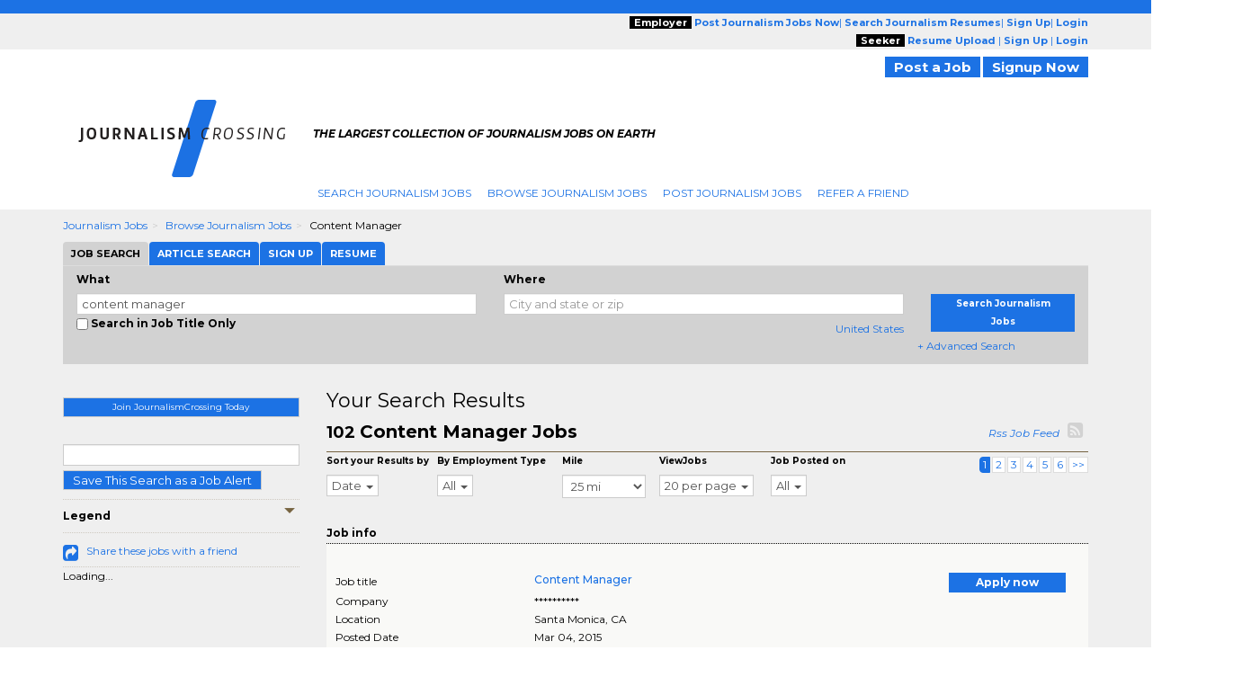

--- FILE ---
content_type: text/html;charset=UTF-8
request_url: https://jsv3.recruitics.com/8c040733-8843-11e7-98d3-9125638cadfc-iframe?e=%7B%22viewer%22%3A%7B%22v2_first%22%3Anull%2C%22v2_local%22%3Anull%2C%22v3_first%22%3Anull%2C%22v3_first_samesite%22%3Anull%2C%22v3_local%22%3Anull%2C%22v3_param%22%3Anull%7D%2C%22referrer%22%3A%22%22%2C%22title%22%3A%22Search%20Content%20Manager%20Jobs%2C%20Employment%20%7C%20JournalismCrossing.com%22%2C%22eventType%22%3A%22pageview%22%2C%22pageType%22%3A%22Page%22%2C%22scriptId%22%3A%228c040733-8843-11e7-98d3-9125638cadfc%22%2C%22cid%22%3A%22513%22%2C%22uri%22%3A%22https%3A%2F%2Fwww.journalismcrossing.com%2Fjobs%2Fq-content-manager-jobs.html%22%2C%22anonymizeIp%22%3Afalse%2C%22nvp%22%3A%7B%7D%7D
body_size: 862
content:
<html>
<head><title>IFrame</title></head>
<body><script>var rx = rx || {};
rx._ = rx._ || {};

/**
 *  Logging wrapper. Addresses lack of "console" support in IE9.
 */
rx._.log = function(message,a1) {
    if (window.rx_debug) {
        window.rx_debug += "INFO: " + message + "\n";
    } else {
        window.rx_debug = "INFO: " + message + "\n";
    }
    if (false && window.console) {
        if (typeof a1 == "undefined"){
            window.console.log(message);
        } else {
            window.console.log(message,a1);
        }
    }
}

/**
 *  Logging wrapper. Addresses lack of "console" support in IE9.
 */
rx._.error = function(message,a1) {
    if (window.rx_debug) {
        window.rx_debug += "ERROR: " + message + "\n";
    } else {
        window.rx_debug = "ERROR: " + message + "\n";
    }
    if (false && window.console) {
        if (typeof a1 == "undefined"){
            window.console.error(message);
        } else {
            window.console.error(message,a1);
        }
    }
};

// ---------------------------------------------------------------------------------------------------------------------
// SEND EVENT FROM I-FRAME
// ---------------------------------------------------------------------------------------------------------------------
rx._.log("Setting up iFrame logic for jsv3.recruitics.com");
rx._.payload = {"viewer":{"v2_first":null,"v2_local":null,"v3_first":null,"v3_first_samesite":null,"v3_local":null,"v3_param":null},"referrer":"","title":"Search Content Manager Jobs, Employment | JournalismCrossing.com","eventType":"pageview","pageType":"Page","scriptId":"8c040733-8843-11e7-98d3-9125638cadfc","cid":"513","uri":"https://www.journalismcrossing.com/jobs/q-content-manager-jobs.html","anonymizeIp":false,"nvp":{}};
rx._.sendPayload = function(fn) {
    var xhttp = new XMLHttpRequest();
    xhttp.onreadystatechange = function() {
        if (xhttp.readyState == 4 && xhttp.status == 200) {
            fn(xhttp.responseText);
        }
    }
    xhttp.open("POST", "//jsv3.recruitics.com/event.txt", true); // async post to event.txt
    xhttp.send(JSON.stringify(rx._.payload)); // add the payload and send it
};
rx._.handleResponse = function(viewerId){
    if (window.parent && window.parent.postMessage) {
        window.parent.postMessage("rx_viewer=" + viewerId, "*");
    }
};
rx._.sendPayload(rx._.handleResponse);</script></body>
</html>

--- FILE ---
content_type: text/plain;charset=UTF-8
request_url: https://jsv3.recruitics.com/event.txt
body_size: 241
content:
476705d4fb1e11f0990b61ee3d1f499b1f4fb451bd80439b8633a762fca9ebe8